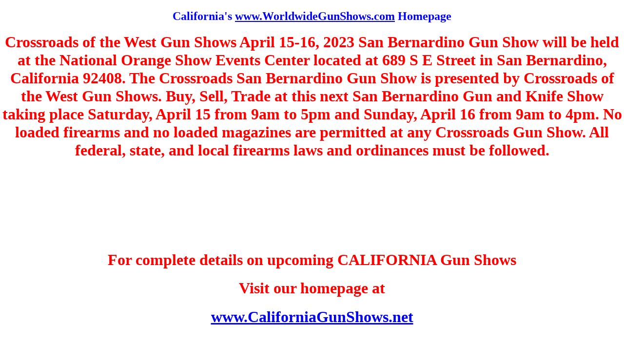

--- FILE ---
content_type: text/html
request_url: https://www.californiagunshows.net/california-crossroads-20230415-AMP-7.html
body_size: 1428
content:
<!DOCTYPE html>
<html amp>
<head>
<meta charset="utf-8">
<meta http-equiv="Content-Type" content="text/html; charset=UTF-8">
<title>April 15-16, 2023 San Bernardino Gun Show</title>
<meta name="description" content="California Gun Shows - #1 Source for California Gun Show listings, dates, times, locations, and more">
<meta name="viewport" content="width=device-width,initial-scale=1,minimum-scale=1,maximum-scale=1,user-scalable=no">
<style amp-custom>
	h1 {
		color: red;
		}
	h2 {
		color: blue;
		</style>

<link rel="canonical" href="https://californiagunshows.net/index.html">
<meta name="robots" content="index,follow">
<meta property="og:locale" content="en_US">
<meta property="og:type" content="article">
<meta property="og:title" content="California Gun Shows - #1 Source for California Gun Show listings, dates, times, locations, and more">
<meta property="og:description" content="California Gun Shows - #1 Source for California Gun Show listings, dates, times, locations, and more">
<meta property="og:url" content="https://www.californiagunshows.net" />
<meta property="og:image" content="https://www.californiagunshows.net/CaliforniaGunShows.png" />
<meta property="og:site_name" content="California Gun Shows - #1 Source for California Gun Show listings" />
<meta property="og:description" content="California Gun Shows - #1 Source for California Gun Show listings, dates, times, locations, and more" />

<style amp-boilerplate="">body{-webkit-animation:-amp-start 8s steps(1,end) 0s 1 normal both;-moz-animation:-amp-start 8s steps(1,end) 0s 1 normal both;-ms-animation:-amp-start 8s steps(1,end) 0s 1 normal both;animation:-amp-start 8s steps(1,end) 0s 1 normal both}@-webkit-keyframes -amp-start{from{visibility:hidden}to{visibility:visible}}@-moz-keyframes -amp-start{from{visibility:hidden}to{visibility:visible}}@-ms-keyframes -amp-start{from{visibility:hidden}to{visibility:visible}}@-o-keyframes -amp-start{from{visibility:hidden}to{visibility:visible}}@keyframes -amp-start{from{visibility:hidden}to{visibility:visible}}</style><noscript>
<style amp-boilerplate>body{-webkit-animation:none;-moz-animation:none;-ms-animation:none;animation:none}</style></noscript>
<script async src="https://cdn.ampproject.org/v0.js"></script>


<script type="application/ld+json">
	[
		{
			"@context":"http://schema.org",
			"@type":"Event",
			"organizer":{
			"@type":"Organization",
			"name":"National Orange Show Events Center Gun Show ... ... .",
			"url":"https://www.californiagunshows.net/index.html"
				},
			"name":"San Bernardino Gun Show April 15-16, 2023 San Bernardino Gun Show",
			"description":"The next San Bernardino California Gun Show presented by Crossroads of the West Gun Shows April 15-16, 2023 San Bernardino Gun Show will be held 
at the National Orange Show Events Center located at 689 S E Street in San Bernardino, California 92408. 
The Crossroads San Bernardino Gun Show is presented by Crossroads of the West Gun Shows. 
Buy, Sell, Trade at this next San Bernardino Gun and Knife Show taking place Saturday, April 15 from 9am to 5pm and Sunday, April 16 from 9am to 4pm. 
No loaded firearms and no loaded magazines are permitted at any Crossroads Gun Show. All federal, state, and local firearms laws and ordinances must be followed. 
Tickets may be purchased online at the Crossroads of the West Gun Shows website. 
For more information about other California gun shows please visit www.CaliforniaGunShows.net",
			"image":"https://www.californiagunshows.net/CaliforniaGunShows.png",
			"url":"https://www.californiagunshows.net/index.html",
			"eventAttendanceMode":"http://schema.org/OfflineEventAttendanceMode",
			"eventStatus":"http://schema.org/EventScheduled",
			"startDate":"2023-04-15T09:00",
			"endDate":"2023-04-16T15:00",
 			"offers":[
				{
					"@type":"Offer",
					"category":"primary",
					"availability":"InStock",
					"validFrom":"2019-01-01",
					"validThrough":"2023-04-16",
					"price":"14.00",
					"priceCurrency":"USD",
					"url":"https://www.californiagunshows.net/index.html"
				}
			],
			"performer":[
				{
					"@type":"Organization",
					"name":"Crossroads of the West Gun Shows San Bernardino Gun Show",
					"logo":"https://www.californiagunshows.net/CaliforniaGunShows.png",
					"url":"https://www.californiagunshows.net/index.html"
				}
			],
			"location":{
				"@type":"Place",
				"name":"San Bernardino; National Orange Show Events Center",
				"address":{
					"streetAddress":"689 S E Street",
					"addressLocality":"San Bernardino",
					"addressRegion":"CA",
					"postalCode":"92408",
					"addressCountry":"United States"
				}
			}
		}
	]
</script>


<script type="application/ld+json">
	[
		{
			"@context":"http://schema.org",
			"@type":"Event",
			"organizer":{
			"@type":"Organization",
			"name":"April 15, 2023 National Orange Show Events Center Gun Show ... ... ..",
			"url":"https://www.californiagunshows.net/index.html"
				},
			"name":"Doors open at 9am for the San Bernardino Gun Show Saturday April 15, 2023 San Bernardino Gun Show",
			"description":"Crossroads of the West Gun Shows April 15-16, 2023 San Bernardino Gun Show will be held 
at the National Orange Show Events Center located at 689 S E Street in San Bernardino, California 92408. 
The Crossroads San Bernardino Gun Show is presented by Crossroads of the West Gun Shows. 
Buy, Sell, Trade at this next San Bernardino Gun and Knife Show taking place Saturday, April 15 from 9am to 5pm and Sunday, April 16 from 9am to 4pm. 
No loaded firearms and no loaded magazines are permitted at any Crossroads Gun Show. All federal, state, and local firearms laws and ordinances must be followed. 
Tickets may be purchased online at the Crossroads of the West Gun Shows website. 
For more information about other California gun shows please visit www.CaliforniaGunShows.net",
			"image":"https://www.californiagunshows.net/CaliforniaGunShows.png",
			"url":"https://www.californiagunshows.net/index.html",
			"eventAttendanceMode":"http://schema.org/OfflineEventAttendanceMode",
			"eventStatus":"http://schema.org/EventScheduled",
			"startDate":"2023-04-15T09:00",
			"endDate":"2023-04-15T16:00",
 			"offers":[
				{
					"@type":"Offer",
					"category":"primary",
					"availability":"InStock",
					"validFrom":"2019-01-01",
					"validThrough":"2023-04-15",
					"price":"14.00",
					"priceCurrency":"USD",
					"url":"https://www.californiagunshows.net/index.html"
				}
			],
			"performer":[
				{
					"@type":"Organization",
					"name":"Crossroads of the West Gun Shows San Bernardino Gun Show",
					"logo":"https://www.californiagunshows.net/CaliforniaGunShows.png",
					"url":"https://www.californiagunshows.net/index.html"
				}
			],
			"location":{
				"@type":"Place",
				"name":"San Bernardino; National Orange Show Events Center",
				"address":{
					"streetAddress":"689 S E Street",
					"addressLocality":"San Bernardino",
					"addressRegion":"CA",
					"postalCode":"92408",
					"addressCountry":"United States"
				}
			}
		}
	]
</script>



<script type="application/ld+json">
	[
		{
			"@context":"http://schema.org",
			"@type":"Event",
			"organizer":{
			"@type":"Organization",
			"name":"April 16, 2023 National Orange Show Events Center Gun Show ... ... ...",
			"url":"https://www.californiagunshows.net/index.html"
				},
			"name":"Doors open at 9am for the Crussroads San Bernardino Sunday April 16, 2023 San Bernardino Gun Show",
			"description":"Crossroads of the West Gun Shows April 15-16, 2023 San Bernardino Gun Show will be held 
at the National Orange Show Events Center located at 689 S E Street in San Bernardino, California 92408. 
The Crossroads San Bernardino Gun Show is presented by Crossroads of the West Gun Shows. 
Buy, Sell, Trade at this next San Bernardino Gun and Knife Show taking place Saturday, April 15 from 9am to 5pm and Sunday, April 16 from 9am to 4pm. 
No loaded firearms and no loaded magazines are permitted at any Crossroads Gun Show. All federal, state, and local firearms laws and ordinances must be followed. 
Tickets may be purchased online at the Crossroads of the West Gun Shows website. 
For more information about other California gun shows please visit www.CaliforniaGunShows.net",
			"image":"https://www.californiagunshows.net/CaliforniaGunShows.png",
			"url":"https://www.californiagunshows.net/index.html",
			"eventAttendanceMode":"http://schema.org/OfflineEventAttendanceMode",
			"eventStatus":"http://schema.org/EventScheduled",
			"startDate":"2023-04-16T09:00",
			"endDate":"2023-04-16T15:00",
 			"offers":[
				{
					"@type":"Offer",
					"category":"primary",
					"availability":"InStock",
					"validFrom":"2019-01-01",
					"validThrough":"2023-04-16",
					"price":"14.00",
					"priceCurrency":"USD",
					"url":"https://www.californiagunshows.net/index.html"
				}
			],
			"performer":[
				{
					"@type":"Organization",
					"name":"Crossroads of the West Gun Shows San Bernardino Gun Show",
					"logo":"https://www.californiagunshows.net/CaliforniaGunShows.png",
					"url":"https://www.californiagunshows.net/index.html"
				}
			],
			"location":{
				"@type":"Place",
				"name":"San Bernardino; National Orange Show Events Center",
				"address":{
					"streetAddress":"689 S E Street",
					"addressLocality":"San Bernardino",
					"addressRegion":"CA",
					"postalCode":"92408",
					"addressCountry":"United States"
				}
			}
		}
	]
</script>


<BODY>






<b>



         



          <h2 align="center">California's
          <a href="https://www.WorldwideGunShows.com">www.WorldwideGunShows.com</a> 
          Homepage</b></h2>
      <h1 align="center">
      Crossroads of the West Gun Shows April 15-16, 2023 San Bernardino Gun Show will be held 
at the National Orange Show Events Center located at 689 S E Street in San Bernardino, California 92408. 
The Crossroads San Bernardino Gun Show is presented by Crossroads of the West Gun Shows. 
Buy, Sell, Trade at this next San Bernardino Gun and Knife Show taking place Saturday, April 15 from 9am to 5pm and Sunday, April 16 from 9am to 4pm. 
No loaded firearms and no loaded magazines are permitted at any Crossroads Gun Show. All federal, state, and local firearms laws and ordinances must be followed. 
</h1>
      </td>
      <td width="25%">
      <p align="center">
      	</td>
    </tr>
    <tr>
      <td width="100%" colspan="3" bgcolor="#808080">
      <p align="center">&nbsp;</td>
    </tr>
    <tr>
      <td width="25%">
      <p align="center">
      &nbsp;</td>
      <td width="53%">
      <p align="center">
      &nbsp;<h1 align="center">&nbsp;</h1>
      <h1 align="center"><b>
      For complete details on upcoming CALIFORNIA Gun Shows</b></h1>
      <h1 align="center">Visit our homepage at</h1>
      <h1 align="center">
      <a href="https://www.californiagunshows.net/index.html">www.CaliforniaGunShows.net</a></h1>
      <b>
      </td>
      <td width="25%">
      <p align="center">
      &nbsp;</td>
    </tr>
    <tr>
      <td width="100%" colspan="3" bgcolor="#808080">
      <p align="center">&nbsp;</td>

    </tr>
  </table>
  </center>
</div>
</html>